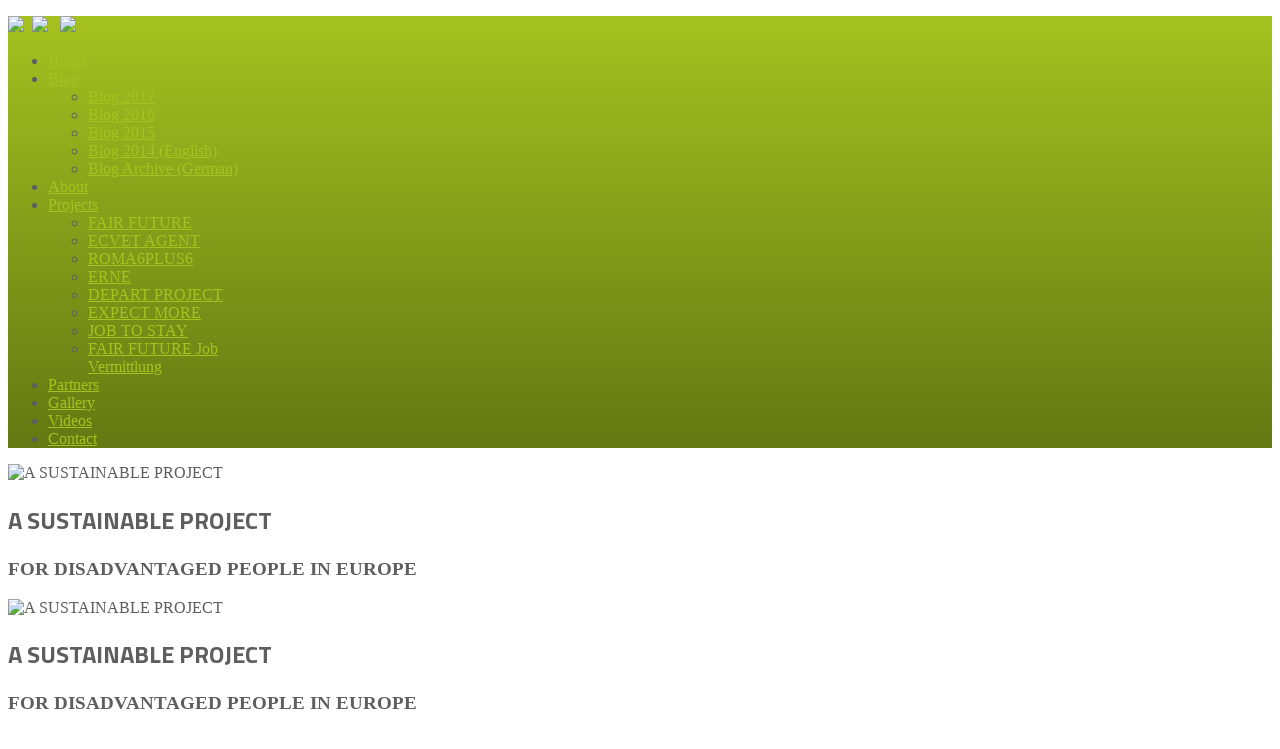

--- FILE ---
content_type: text/html; charset=utf-8
request_url: http://www.european-neighbours.net/index.php/europeanneighboursblog/blogarchivegerman/28-meeting-in-koprivnica-hr-im-april-2012
body_size: 31226
content:

<!DOCTYPE html>
<html xmlns="http://www.w3.org/1999/xhtml" xml:lang="en-gb" lang="en-gb" >
    <head>
    
    <meta charset="utf-8" />


      <base href="http://www.european-neighbours.net/index.php/europeanneighboursblog/blogarchivegerman/28-meeting-in-koprivnica-hr-im-april-2012" />
  <meta name="keywords" content="fair-future.com,fair,future, fair future,EUROPEAN-NEIGHBOURS,FAIR-FUTURE,ETHNIC-FRIENDLY,social,ROMA,EMPLOYMENT,GRAZ,AUSTRIA,GARLIC,KNOBLAUCH,BIO,ORGANIC,EDUCATION,LABOUR,TRAINER,FINANCING,POVERTY,ECVET,ERNE,ERASMUS,FUND,INTERNATIONAL,HELP," />
  <meta name="author" content="Administrator" />
  <meta name="description" content="The cross-national eco-social FAIR FUTURE BIO GARLIC project addresses the large ethnic group of the ROMA people.

Its aim is to contribute to the future well-being of European ROMA families by providing new education and labour opportunities. Intensive collaboration between numerous public institutions, associations, businesses and individual peopl$

" />
  <meta name="generator" content="Joomla! - Open Source Content Management" />
  <title>Meeting in Koprivnica (HR) im April 2012</title>
  <link rel="stylesheet" href="/plugins/system/cookiehint/css/style.css" type="text/css" media="all"  />
  <link rel="stylesheet" href="/libraries/gantry/css/grid-12.css" type="text/css" />
  <link rel="stylesheet" href="/templates/eris/css/gantry-override.css" type="text/css" />
  <link rel="stylesheet" href="/templates/eris/css/joomla-override.css" type="text/css" />
  <link rel="stylesheet" href="http://fonts.googleapis.com/css?family=Titillium+Web:200,200italic,300,300italic,regular,italic,600,600italic,700,700italic,900&amp;subset=latin,latin-ext" type="text/css" />
  <link rel="stylesheet" href="/templates/eris/css/template.css" type="text/css" />
  <link rel="stylesheet" href="/templates/eris/css/fusionmenu.css" type="text/css" />
  <link rel="stylesheet" href="/templates/eris/css/updates.css" type="text/css" />
  <link rel="stylesheet" href="/templates/eris/css/custom.css" type="text/css" />
  <link rel="stylesheet" href="http://www.european-neighbours.net/modules/mod_plusslider/assets/css/plusslider.css" type="text/css" />
  <style type="text/css">
#redim-cookiehint{bottom: 0px; top: auto !important;}body {background:#ffffff; color:#5e5e5e; }body a {color:#a5c220;}#rt-bottom {background:#5c5a5a;}#rt-footer, .author_link {background:#a5c220;}#rt-header {background: #a5c220;
background: -moz-linear-gradient(top, #a5c220 0%, #657813 100%);
background: -webkit-gradient(linear, left top, left bottom, color-stop(0%,#a5c220), color-stop(100%,#657813));
background: -webkit-linear-gradient(top, #a5c220 0%,#657813 100%);
background: -o-linear-gradient(top, #a5c220 0%,#657813 100%);
background: -ms-linear-gradient(top, #a5c220 0%,#657813 100%);
background: linear-gradient(top, #a5c220 0%,#657813 100%);
filter: progid:DXImageTransform.Microsoft.gradient( startColorstr='#a5c220', endColorstr='#657813',GradientType=0 );
}.plusslider-pagination li.current {border-color:#a5c220;}.learn-more, .rt-readon-surround .readon, input[type=submit], button {background-color:#a5c220;}.featured_box, #rt-breadcrumbs  {background-color:#a5c220;}img.thumb:hover {border-color:#a5c220;}#rt-main .sidebar {-webkit-box-shadow:0 2px 0 #a5c220; -moz-box-shadow:0 2px 0 #a5c220; box-shadow:0 2px 0 #a5c220; }h1, h2 { font-family: 'Titillium Web', 'Helvetica', arial, serif; }body #rt-logo {background:url(http://www.european-neighbours.net/images/EN_fair_future_logo_web.png) no-repeat center center;width:131px;height:81px; padding:16px 0 8px 0;}#toTop {width:100px;z-index: 10;border: 1px solid #333; background:#121212; text-align:center; padding:5px; position:fixed; bottom:0px; right:0px; cursor:pointer; display:none; color:#fff;text-transform: lowercase; font-size: 0.7em;}
#slideshow {border-bottom: 3px solid #e4e4e4;}
#slideshow > .plusslider {left:50%; margin-left:-962px; height:300px; width:1920px; position: relative;}
  </style>
  
  
  
  
  
  
  
  
  
<link rel="shortcut icon" href="http://www.european-neighbours.net/images/favicon2.png"/>
	<!--[if lte IE 8]>
	<link rel="stylesheet" type="text/css" href="http://www.european-neighbours.net/templates/eris/css/ie_old.css" />	<![endif]-->
        
    <script src="/media/system/js/mootools-core.js" type="text/javascript"></script>
<script src="/media/system/js/mootools-more.js" type="text/javascript"></script>
<script src="/media/system/js/core.js" type="text/javascript"></script>
<script src="/media/system/js/caption.js" type="text/javascript"></script>
<script src="//ajax.googleapis.com/ajax/libs/jquery/1.8.2/jquery.min.js" type="text/javascript"></script>
<script src="/media/zen/js/jquery/jquery-noconflict.js" type="text/javascript"></script>
<script src="//www.european-neighbours.net/plugins/system/jquery/jquery.noconflict.js" type="text/javascript"></script>
<script src="/modules/mod_roknavmenu/themes/fusion/js/fusion.js" type="text/javascript"></script>
<script src="//www.european-neighbours.net/modules/mod_plusslider/assets/js/jquery.plusslider.js" type="text/javascript"></script>
<script src="//www.european-neighbours.net/templates/eris/js/jquery.smooth-scroll.min.js" type="text/javascript"></script>
<script src="//www.european-neighbours.net/templates/eris/js/jquery.prettyPhoto.js" type="text/javascript"></script>
<script src="//www.european-neighbours.net/templates/eris/js/jquery.easing.1.3.js" type="text/javascript"></script>
<script src="//www.european-neighbours.net/templates/eris/js/jquery.tipsy.min.js" type="text/javascript"></script>
<script src="//www.european-neighbours.net/templates/eris/js/functions.js" type="text/javascript"></script>
<script type="text/javascript">
window.addEvent('load', function() {
				new JCaption('img.caption');
			});(function(d){
					  var js, id = 'powr-js', ref = d.getElementsByTagName('script')[0];
					  if (d.getElementById(id)) {return;}
					  js = d.createElement('script'); js.id = id; js.async = true;
					  js.src = 'http://www.european-neighbours.net/plugins/content/powrshortcodes/powr_joomla.js';
					  js.setAttribute('powr-token','0muIeXC31h1559030523');
					  js.setAttribute('external-type','joomla');
					  ref.parentNode.insertBefore(js, ref);
					}(document));		(function(i,s,o,g,r,a,m){i['GoogleAnalyticsObject']=r;i[r]=i[r]||function(){
		(i[r].q=i[r].q||[]).push(arguments)},i[r].l=1*new Date();a=s.createElement(o),
		m=s.getElementsByTagName(o)[0];a.async=1;a.src=g;m.parentNode.insertBefore(a,m)
		})(window,document,'script','//www.google-analytics.com/analytics.js','__gaTracker');
		__gaTracker('create', 'UA-53488369-1', 'auto');
		__gaTracker('send', 'pageview');
	window.addEvent('domready', function() {                new Fusion('ul.menutop', {
                    pill: 0,
                    effect: 'slide and fade',
                    opacity:  1,
                    hideDelay:  500,
                    centered:  0,
                    tweakInitial: {'x': -10, 'y':-10},
                    tweakSubsequent: {'x':  0, 'y':  0},
                    tweakSizes: {'width': 20, 'height': 20},
                    menuFx: {duration:  300, transition: Fx.Transitions.Circ.easeOut},
                    pillFx: {duration:  400, transition: Fx.Transitions.Back.easeOut}
                });
            
});

(function($){
	$(window).load(function(){
		$(".plusslider92").show().plusSlider({
			width: 1920,
			height: 300,
			sliderType: "fader",
			sliderEasing: "easeOutQuad",
			displayTime: 5000,
			speed: 600,
			defaultSlide: 0,
			autoPlay: true,
			keyboardNavigation: false,
			pauseOnHover: false,
			createArrows: false,
			createPagination: true
		});
	});
})(jQuery);

  </script>
<script type="text/javascript">
			jQuery(document).ready(function() {
				jQuery(function () {
					var scrollDiv = document.createElement("div");
					jQuery(scrollDiv).attr("id", "toTop").html("^ Back To Top").appendTo("body");
					jQuery(window).scroll(function () {
						if (jQuery(this).scrollTop() != 0) {
							jQuery("#toTop").fadeIn();
						} else {
							jQuery("#toTop").fadeOut();
						}
					});
					jQuery("#toTop").click(function () {
						jQuery("body,html").animate({
							scrollTop: 0
						},
						800);
					});
				});
			});
		</script>
</head>
    <body  class="browserChrome en-GB font-family-titillium-web font-size-is-default menu-type-fusionmenu col12 option-com-content menu-blogarchivegerman ">
    
    <div id="page-wrapper">
        <div id="top"></div>
        
                
			<a href="/" id="rt-logo"></a>

        
        
        						<div id="rt-header" >
			<div class="rt-container">
            	            	<div class="head_helpers">
					<div class="rt-grid-12 rt-alpha rt-omega">
                        <div class="rt-block">
                                

<div class="custom"  >
	<p><a href="https://www.facebook.com/europeanneighbours/" target="_blank"><img src="/images/social_icons/EN_Website_Social_Icons_facebook.png" border="0" height="20" /></a>  <a href="https://www.instagram.com/europeanneighbours/" target="_blank"><img src="/images/social_icons/EN_Website_Social_Icons_instagram.png" border="0" height="20" /></a>   <a href="https://www.flickr.com/photos/126044497@N05/sets/" target="_blank"><img src="/images/social_icons/EN_Website_Social_Icons_flickr.png" border="0" height="20" /></a></p></div>
            </div>
        	
</div>
                    <div class="clear"></div>
                </div>
                				<div class="rt-grid-12 rt-alpha rt-omega">
    <div class="rt-fusionmenu">
<div class="nopill">
<div class="rt-menubar">
    <ul class="menutop level1 " >
                        <li class="item124 root" >
                            <a class="orphan item bullet" href="/index.php/homeeuropeanneighbours"  >
                    <span>
                                        Home                                                            </span>
                </a>
            
                    </li>
                                <li class="item176 parent active root" >
                            <a class="daddy item bullet" href="#"  >
                    <span>
                                        Blog                                                            </span>
                </a>
            
                                                <div class="fusion-submenu-wrapper level2" style="width:180px;">
                        
                        <ul class="level2" style="width:180px;">
                                                                                                        <li class="item271" >
                            <a class="orphan item bullet" href="/index.php/europeanneighboursblog/blog2016en-2"  >
                    <span>
                                        Blog 2017                                                            </span>
                </a>
            
                    </li>
                                                                                                                                                <li class="item261" >
                            <a class="orphan item bullet" href="/index.php/europeanneighboursblog/blog2016en"  >
                    <span>
                                        Blog 2016                                                            </span>
                </a>
            
                    </li>
                                                                                                                                                <li class="item222" >
                            <a class="orphan item bullet" href="/index.php/europeanneighboursblog/blog2015"  >
                    <span>
                                        Blog 2015                                                            </span>
                </a>
            
                    </li>
                                                                                                                                                <li class="item215" >
                            <a class="orphan item bullet" href="/index.php/europeanneighboursblog/blog2014"  >
                    <span>
                                        Blog 2014 (English)                                                            </span>
                </a>
            
                    </li>
                                                                                                                                                <li class="item214 active" >
                            <a class="orphan item bullet" href="/index.php/europeanneighboursblog/blogarchivegerman"  >
                    <span>
                                        Blog Archive (German)                                                            </span>
                </a>
            
                    </li>
                                                                                            </ul>

                                                <div class="drop-bot"></div>
                    </div>
                                    </li>
                                <li class="item179 root" >
                            <a class="orphan item bullet" href="/index.php/2014-08-12-11-56-51"  >
                    <span>
                                        About                                                            </span>
                </a>
            
                    </li>
                                <li class="item180 parent root" >
                            <a class="daddy item bullet" href="/index.php/2014-08-12-11-57-13"  >
                    <span>
                                        Projects                                                            </span>
                </a>
            
                                                <div class="fusion-submenu-wrapper level2" style="width:180px;">
                        
                        <ul class="level2" style="width:180px;">
                                                                                                        <li class="item209" >
                            <a class="orphan item bullet" href="/index.php/2014-08-12-11-57-13/2014-08-12-14-17-46"  >
                    <span>
                                        FAIR FUTURE                                                            </span>
                </a>
            
                    </li>
                                                                                                                                                <li class="item217" >
                            <a class="orphan item bullet" href="/index.php/2014-08-12-11-57-13/2014-08-12-14-17-49"  >
                    <span>
                                        ECVET AGENT                                                            </span>
                </a>
            
                    </li>
                                                                                                                                                <li class="item210" >
                            <a class="orphan item bullet" href="/index.php/2014-08-12-11-57-13/2014-08-12-14-17-47"  >
                    <span>
                                        ROMA6PLUS6                                                            </span>
                </a>
            
                    </li>
                                                                                                                                                <li class="item211" >
                            <a class="orphan item bullet" href="/index.php/2014-08-12-11-57-13/2014-08-12-14-17-48"  >
                    <span>
                                        ERNE                                                            </span>
                </a>
            
                    </li>
                                                                                                                                                <li class="item263" >
                            <a class="orphan item bullet" href="http://www.depart-project.com/" target="_blank" >
                    <span>
                                        DEPART PROJECT                                                            </span>
                </a>
            
                    </li>
                                                                                                                                                <li class="item268" >
                            <a class="orphan item bullet" href="http://www.expect-more-project.eu/" target="_blank" >
                    <span>
                                        EXPECT MORE                                                            </span>
                </a>
            
                    </li>
                                                                                                                                                <li class="item269" >
                            <a class="orphan item bullet" href="http://www.fh-mittelstand.de/jobtostay/" target="_blank" >
                    <span>
                                        JOB TO STAY                                                            </span>
                </a>
            
                    </li>
                                                                                                                                                <li class="item270" >
                            <a class="orphan item bullet" href="http://www.fair-future.com/" target="_blank" >
                    <span>
                                        FAIR FUTURE Job Vermittlung                                                            </span>
                </a>
            
                    </li>
                                                                                            </ul>

                                                <div class="drop-bot"></div>
                    </div>
                                    </li>
                                <li class="item208 root" >
                            <a class="orphan item bullet" href="/index.php/enpartners"  >
                    <span>
                                        Partners                                                            </span>
                </a>
            
                    </li>
                                <li class="item177 root" >
                            <a class="orphan item bullet" href="https://www.flickr.com/photos/126044497@N05/sets/" target="_blank" >
                    <span>
                                        Gallery                                                            </span>
                </a>
            
                    </li>
                                <li class="item240 root" >
                            <a class="orphan item bullet" href="https://www.youtube.com/channel/UCq7sf0TjKtFqmT2Ugn8EHCQ/featured?disable_polymer=1" target="_blank" >
                    <span>
                                        Videos                                                            </span>
                </a>
            
                    </li>
                                <li class="item107 root" >
                            <a class="orphan item bullet" href="/index.php/contact"  >
                    <span>
                                        Contact                                                            </span>
                </a>
            
                    </li>
                    </ul>
</div>
</div>
</div>
</div>
				<div class="clear"></div>
			</div>
		</div>
		        
				<div id="slideshow">
      				
<div id="slider" class="plusslider92 ">
<div class="slide0 slide">
	
    <img src="http://www.european-neighbours.net/images/slides/em_Slider_2019.jpg" alt="A SUSTAINABLE PROJECT" />    
        <div class="titles-wrapper">
        <div class="titles">
                            <h2 class="title_big">A SUSTAINABLE PROJECT</h2>
                                        <h3 class="title_small">FOR DISADVANTAGED PEOPLE IN EUROPE</h3>
                    </div>
    </div>
        
</div>
<div class="slide1 slide">
	
    <img src="http://www.european-neighbours.net/images/slides/Banner1_3_2018.jpg" alt="A SUSTAINABLE PROJECT" />    
        <div class="titles-wrapper">
        <div class="titles">
                            <h2 class="title_big">A SUSTAINABLE PROJECT</h2>
                                        <h3 class="title_small">FOR DISADVANTAGED PEOPLE IN EUROPE</h3>
                    </div>
    </div>
        
</div>
<div class="slide2 slide">
	
    <img src="http://www.european-neighbours.net/images/slides/Banner3_2018.jpg" alt="A SUSTAINABLE PROJECT" />    
        <div class="titles-wrapper">
        <div class="titles">
                            <h2 class="title_big">A SUSTAINABLE PROJECT</h2>
                                        <h3 class="title_small">FOR DISADVANTAGED PEOPLE IN EUROPE</h3>
                    </div>
    </div>
        
</div>
<div class="slide3 slide">
	
    <img src="http://www.european-neighbours.net/images/slides/Banner2_2_2018.jpg" alt="A SUSTAINABLE PROJECT" />    
        <div class="titles-wrapper">
        <div class="titles">
                            <h2 class="title_big">A SUSTAINABLE PROJECT</h2>
                                        <h3 class="title_small">FOR DISADVANTAGED PEOPLE IN EUROPE</h3>
                    </div>
    </div>
        
</div>
</div>
	
		</div>
		        
													              <div id="rt-main" class="mb12">
                <div class="rt-container">
                    <div class="rt-grid-12 ">
                                                						<div class="rt-block">
	                        <div id="rt-mainbody">
								<div class="component-content">
	                            	<div class="rt-article"><div class="rt-article-bg">
	<div class="item-page">
						<h2 class="title">
						<a href="/index.php/europeanneighboursblog/blogarchivegerman/28-meeting-in-koprivnica-hr-im-april-2012">
				Meeting in Koprivnica (HR) im April 2012</a>
					</h2>
		
		
		
		
		
															
				
		            
        <div class="img-fulltext-left">
        <a href="/images/Blog/meeting_2_20120515_1551959813.jpg" rel="prettyPhoto" title="">
        <img
                        src="/images/Blog/meeting_2_20120515_1551959813.jpg" alt=""/>
        </a>
        </div>
        
		
					<p>EUROPEAN NEIGHBOURS  hat mit einer Delegation im April 2012 unsere Partner in Kroatien, die Verantwortlichen der Stadt Koprivnica, zu weiteren Gesprächen getroffen. Zuerst konnten wir den bisherigen Bürgermeister von Koprivnica und kroatischen Parlamentsabgeordneten sowie jetzigen Vorstandsvorsitzenden der PODRAVKA d.d., Herrn Zvonimir Mrsic, in Koprivnica treffen. Gesprächsthemen waren künftige, enge Kooperationen, mögliche nationale und regionale Förderprogramme  und mögliche weitere Partnerregionen in Kroatien.</p>
<p>Danach wurden wir im Rathaus von Koprivnica von Frau Helena Hecimovic ( Stadtdirektorin) und ihren Fachleuten in Vertretung der amtierenden (Vize)Bürgermeisterin ( krankheitshalber entschuldigt ) von Koprivnica, Frau Vesna Zeljeznjak und Frau Iva Svircic ( Büro für internationale Beziehungen) empfangen, um den aktuellen Stand des Projektes und weitere Pilotprojekte im Herbst 2012 samt die dafür notwendigen Flächen zu erläutern. Auch in diesem Gespräch wurden die geplanten Traineeprogramme, die nationalen und regionalen Fördermöglichkeiten definitiv angesprochen und die weitere diesbezügliche Vorgangsweise vorabgesprochen.</p>
<p>Nach einer großen Gesprächsrunde mit Vertretern der örtlichen Fußballvereine Slaven Belupo Koprivnica und NK Koprivnica (betrifft die beabsichtigte Kooperation mit Sturmmemory als Akzeptanzprogramm) wurden wir vom Direktor der <strong>Komunalnac Koprivnica</strong>, ( städtische Betriebe) Herrn Josip Pobi, herzlich empfangen, wobei uns die volle, operative Unterstützung des Direktors zugesagt wurde.</p>
<p>Abschließend konnten wir in der Kanzlei BORIC &amp; Partner Rechtsanwälte GmbH in Zagreb mit Herrn Univ. Prof. MMag. Dr. Tomislav Boric über die weiteren rechtlichen Schritte des Vereins diskutieren.</p> 			
				
			</div>
</div></div>
								</div>
	                        </div>
						</div>
                                                                    </div>
                                        <div class="clear"></div>
                </div>
            </div>
								<div id="rt-bottom">
			<div class="rt-container">
				<div class="rt-grid-12 rt-alpha rt-omega">
                        <div class="rt-block">
                                

<div class="custom"  >
	<table style="width: 100%; height: 60px;" border="0" align="left">
<tbody>
<tr valign="top">
<td style="width: 20%;">
<p style="text-align: left;"><span style="line-height: 1.3em; font-family: Tahoma,Helvetica,Arial,sans-serif;"><strong><strong><br /><br /></strong></strong></span></p>
</td>
<td style="width: 35%; text-align: center;">
<p style="text-align: right;"><span style="line-height: 1.3em; font-family: Tahoma,Helvetica,Arial,sans-serif;"><strong><br /><br />EUROPEAN NEIGHBOURS HEADQUARTER</strong><br />Großmarktstraße 8c<br />8020 Graz – Austria</span></p>
</td>
</tr>
</tbody>
</table>
<p> </p>
<p><span style="border-radius: 2px; text-indent: 20px; width: auto; padding: 0px 4px 0px 0px; text-align: center; font: bold 11px/20px 'Helvetica Neue',Helvetica,sans-serif; color: #ffffff; background: #bd081c url('[data-uri]') no-repeat scroll 3px 50% / 14px 14px; position: absolute; opacity: 1; z-index: 8675309; display: none; cursor: pointer;">Merken</span></p></div>
            </div>
        	
</div>
				<div class="clear"></div>
			</div>
		</div>
						<div id="rt-footer">
			<div class="rt-container">
				<div class="rt-grid-12 rt-alpha rt-omega">
                        <div class="rt-block">
                                

<div class="custom"  >
	<p>© Copyright, EUROPEAN NEIGHBOURS</p></div>
            </div>
        	
</div>
				<div class="clear"></div>
			</div>
		</div>
		        
		        <div class="author_link"><div class="rt-container"><a href="http://www.hogash.com/" target="_blank" title="Premium Joomla Templates">Premium Joomla Templates</a> by Hogash</div></div>				        
    </div><!-- end page wrapper -->
	
                
    	        	<a href="#top" id="totop">Scroll to top</a>
            
            <script type="text/javascript">
			(function(a){function b(b){var c=a("#totop");c.removeClass("off on");if(b=="on"){c.addClass("on")}else{c.addClass("off")}}a(document).ready(function(){window.setInterval(function(){var c=a(this).scrollTop();var d=a(this).height();if(c>0){var e=c+d/2}else{var e=1}if(e<1e3){b("off")}else{b("on")}},300)})})(jQuery)
			jQuery(document).ready(function($){jQuery('#totop').smoothScroll({speed: 800});});
			</script>
                
        	        <link rel="stylesheet" href="http://www.european-neighbours.net/templates/eris/css/prettyPhoto.css" type="text/css" />
            
            <script type="text/javascript">
			jQuery(document).ready(function($) {
				jQuery("a[data-rel^='prettyPhoto']").prettyPhoto({
					theme:'light_rounded'
				});
				jQuery("a[rel^='prettyPhoto']").prettyPhoto({
					theme:'light_rounded'
				});
			});
			</script>
        
        <link rel="stylesheet" href="http://www.european-neighbours.net/templates/eris/css/tipsy.css" type="text/css" />
        
        
		<script type="text/javascript">
			(function($){ 
				$('a[data-rel=tipsy]').tipsy({fade: true, gravity: 's'});
			})(jQuery);
        </script>
        
		
		        
	
<div id="redim-cookiehint">  <div class="cookiecontent">  „Diese Website verwendet Cookies – nähere Informationen dazu und zu Ihren Rechten als Benutzer finden Sie in unserer Datenschutzerklärung. Klicken Sie auf „OK“, um Cookies zu akzeptieren und direkt unsere Website besuchen zu können.“ </div>  <div class="cookiebuttons">   <a id="cookiehintsubmit" rel="nofollow" href="http://www.european-neighbours.net/index.php/europeanneighboursblog/blogarchivegerman/28-meeting-in-koprivnica-hr-im-april-2012?rCH=2" class="btn">Ok</a>    </div>  <div class="clr"></div> </div>   <script type="text/javascript"> function cookiehintfadeOut(el){  el.style.opacity = 1;   (function fade() {   if ((el.style.opacity -= .1) < 0) {    el.style.display = "none";   } else {    requestAnimationFrame(fade);   }  })(); }    window.addEventListener('load',  function () {  document.getElementById('cookiehintsubmit').addEventListener('click', function (e) {   e.preventDefault();   document.cookie = 'reDimCookieHint=1; expires=Thu, 21 Jan 2027 23:59:59 GMT;57; path=/';   cookiehintfadeOut(document.getElementById('redim-cookiehint'));   return false;  },false);   } ); </script>  
</body>
</html>
